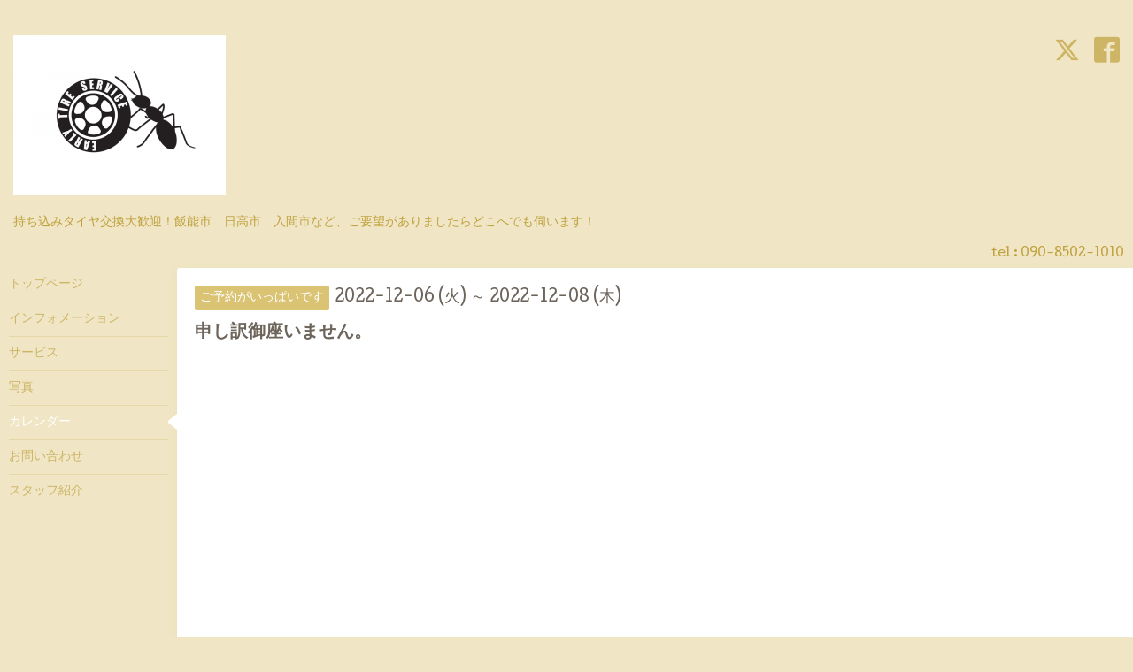

--- FILE ---
content_type: text/html; charset=utf-8
request_url: https://early-tire.com/calendar/4858495
body_size: 3015
content:
<!DOCTYPE html>
<html xmlns="http://www.w3.org/1999/xhtml" xml:lang="ja" lang="ja">
<head><meta name="google-site-verification" content="GHP-xQB134HNhAP5es0AX3nspzUAJS_vb8PCE53NZSA" />
  <!-- Hello: ver.201705080000 -->
  <meta charset="utf-8">
  <title>申し訳御座いません。 - 出張タイヤ交換 持ち込みタイヤ交換 アーリータイヤサービス</title>
  <meta name="viewport" content="width=device-width, initial-scale=1, maximum-scale=1, user-scalable=yes">

  <meta name="description" content="">
  <meta name="keywords" content="持ち込みタイヤ交換,出張タイヤ交換, アーリータイヤサービス,飯能市">

  <meta property="og:title" content="出張タイヤ交換 持ち込みタイヤ交換 アーリータイヤサービス">
  <meta property="og:image" content="https://cdn.goope.jp/57719/170717160241htr3.png">
  <meta property="og:site_name" content="出張タイヤ交換 持ち込みタイヤ交換 アーリータイヤサービス">
  <link rel="shortcut icon" href="//cdn.goope.jp/57719/171103161642-59fc17dac2b5c.ico" />
  <link rel="alternate" type="application/rss+xml" title="出張タイヤ交換 持ち込みタイヤ交換 アーリータイヤサービス / RSS" href="/feed.rss">
  <link rel="stylesheet" href="/style.css?373310-1506082406">
  <link rel="stylesheet" href="//fonts.googleapis.com/css?family=Cutive">
  <link rel="stylesheet" href="/css/font-awesome/css/font-awesome.min.css">

  <script src="/assets/jquery/jquery-1.9.1.min.js"></script>
  <script src="/assets/clipsquareimage/jquery.clipsquareimage.js"></script>
</head>
<body id="calendar">

  <div class="sm_totop mm-fixed-bottom">
    <i class="sm_totop_button fa fa-chevron-up"></i>
  </div>

  <div id="container">

    <div class="sm_header"></div>

    <!-- #header -->
    <div id="header">
      <div class="inner clearfix">

        <h1><a href="https://early-tire.com"><img src='//cdn.goope.jp/57719/170717160241htr3_m.png' alt='出張タイヤ交換 持ち込みタイヤ交換 アーリータイヤサービス' /></a></h1>
        <div class="site_description">持ち込みタイヤ交換大歓迎！飯能市　日高市　入間市など、ご要望がありましたらどこへでも伺います！</div>

        <div id="shop_info">
          <div class="shop_name">
            出張タイヤ交換 アーリータイヤサービス
          </div>

          <div class="shop_tel">
            tel : 090-8502-1010
          </div>

          <div class="shop_rss">
            <a href="/feed.rss"><img src="/img/icon/rss.png" /></a>
          </div>
        </div>
        <!-- /#shop_info -->

        <div class="social_area">
          
          <a href="https://twitter.com/earlytire" target="_blank">
            <span class="icon-twitter"></span>
          </a>
          

          
          <a href="https://www.facebook.com/136835033621201" target="_blank">
            <span class="icon-facebook"></span>
          </a>
          

          
        </div>

      </div>
    </div>
    <!-- /#header -->


    <!-- #contents -->
    <div id="contents" class="clearfix tile">


      <!-- #main_column -->
      <div id="main_column" class="clearfix tile">
        <div class="inner clearfix tile">


<!-- CONTENT ----------------------------------------------------------------------- -->















<!----------------------------------------------
ページ：カレンダー
---------------------------------------------->
<h2>カレンダー</h2>




<div class="details">
  <div class=" clearfix">
    <span class="category">ご予約がいっぱいです</span>&nbsp; <span class="date">2022-12-06 (火) ～ 2022-12-08 (木)</span>
  </div>

  <h3>申し訳御座いません。</h3>

  <div class="body textfield">
    
    
  </div>
</div>



















<!-- CONTENT ----------------------------------------------------------------------- -->

          

        </div>
        <!-- /.inner -->

      </div>
      <!-- /#main_column -->


      <!-- #sub_column -->
      <div id="sub_column" class="clearfix tile">
        <div class="inner clearfix">

          <div id="navi" class="section clearfix">
            <div class="inner clearfix">
              <ul class="clearfix">
                
                <li class="navi_top">
                  <a href="/"  class="navi_top">トップページ</a>
                </li>
                
                <li class="navi_info">
                  <a href="/info"  class="navi_info">インフォメーション</a>
                </li>
                
                <li class="navi_menu">
                  <a href="/menu"  class="navi_menu">サービス</a>
                </li>
                
                <li class="navi_photo">
                  <a href="/photo"  class="navi_photo">写真</a>
                </li>
                
                <li class="navi_calendar active">
                  <a href="/calendar"  class="navi_calendar active">カレンダー</a>
                </li>
                
                <li class="navi_contact">
                  <a href="/contact"  class="navi_contact">お問い合わせ</a>
                </li>
                
                <li class="navi_staff">
                  <a href="/staff"  class="navi_staff">スタッフ紹介</a>
                </li>
                
                </ul>
            </div>
          </div>
          <!-- /#navi -->

          <!-- #schedule -->
          <dl id="schedule" class="section today_area">
            <dt class="today_title">
              Today&apos;s Schedule<br>
              <span>2026.01.21 Wednesday</span>
            </dt>
            
            <dd class="today_schedule">
              <div class="today_schedule_title">
                <a href="/calendar/6592756"> お気軽にご連絡ください。</a>
              </div>
            </dd>
            
            <dd class="today_schedule">
              <div class="today_schedule_title">
                <a href="/calendar/6607448"> 申し訳ございません。</a>
              </div>
            </dd>
            
          </dl>
          <!-- /#schedule -->

          <div class="qr_area section">
            <img src="//r.goope.jp/qr/early-tire"width="100" height="100" />
          </div>

          <div class="gadgets"></div>

        </div>
        <!-- /.inner -->
      </div>
      <!-- /#sub_column -->

    </div>
    <!-- /#contents -->

    <!-- #footer -->
    <div id="footer" class="clearfix">
      <div class="inner clearfix">

        <!-- /.social -->
        <div class="social">
          <div id="social_widgets">
<div id="widget_twitter_follow" class="social_widget">
<div style="text-align:left;padding-bottom:10px;">
<a href="https://twitter.com/earlytire" class="twitter-follow-button" data-show-count="false" data-lang="ja">Follow @earlytire</a>
<script>!function(d,s,id){var js,fjs=d.getElementsByTagName(s)[0];if(!d.getElementById(id)){js=d.createElement(s);js.id=id;js.src="//platform.twitter.com/widgets.js";fjs.parentNode.insertBefore(js,fjs);}}(document,"script","twitter-wjs");</script>
</div>
</div>
<div id="widget_twitter_tweet" class="social_widget">
<div style="text-align:left;padding-bottom:10px;">
<a href="https://twitter.com/share" class="twitter-share-button" data-url="https://early-tire.com" data-text="出張タイヤ交換 持ち込みタイヤ交換 アーリータイヤサービス" data-lang="ja">Tweet</a>
<script>!function(d,s,id){var js,fjs=d.getElementsByTagName(s)[0];if(!d.getElementById(id)){js=d.createElement(s);js.id=id;js.src="https://platform.twitter.com/widgets.js";fjs.parentNode.insertBefore(js,fjs);}}(document,"script","twitter-wjs");</script>
</div>
</div>
<div  id="widget_facebook_like" class="social_widget">
<div style="text-align:left;padding-bottom:10px;">
<iframe src="//www.facebook.com/plugins/like.php?href=https%3A%2F%2Fearly-tire.com&amp;width&amp;layout=button_count&amp;action=like&amp;show_faces=false&amp;share=true&amp;height=21&amp;appId=837439917751931" scrolling="no" frameborder="0" style="border:none; overflow:hidden; height:21px;" allowTransparency="true"></iframe>
</div>
</div>
<div id="widget_line_share" class="social_widget">
<div class="line-it-button" data-lang="ja" data-type="share-a" data-ver="3" data-url="https://early-tire.com" data-color="default" data-size="small" style="display: none;"></div>
<script src="https://www.line-website.com/social-plugins/js/thirdparty/loader.min.js" async="async" defer="defer"></script>
</div>
<div id="widget_facebook_follow" class="social_widget social_widget_facebook_likebox">
<div style="text-align:left;padding-bottom:10px;">
  <iframe src="https://www.facebook.com/plugins/page.php?href=https%3A%2F%2Fwww.facebook.com%2F136835033621201&tabs&width=340&height=70&small_header=true&adapt_container_width=true&hide_cover=true&show_facepile=false&appId" width="340" height="70" style="border:none;overflow:hidden;width:100%;" scrolling="no" frameborder="0" allowTransparency="true"></iframe>
</div>
</div>

</div>

        </div>
        <!-- /.social -->

        <div class="footer_info section right">
          <div class="copyright">
            &copy;2026 <a href="https://early-tire.com">出張タイヤ交換 アーリータイヤサービス</a>. All Rights Reserved.
          </div>

          <div class="counter_area access_counter">
            Today: <span class="num">243</span> /
            Yesterday: <span class="num">300</span> /
            Total: <span class="num">525061</span>
          </div>

           <div class="powered">
            Powered by <a href="https://goope.jp/">グーペ</a> / <a href="https://admin.goope.jp/">Admin</a>
          </div>
        </div>

      </div>
    </div>
    <!-- /#footer -->

  </div>
  <!-- /#container -->

  <div id="sm_navi">
    <ul>
      
      <li class="footer_navi_top">
        <a href="/"  class="footer_navi_top">トップページ</a>
      </li>
      
      <li class="footer_navi_info">
        <a href="/info"  class="footer_navi_info">インフォメーション</a>
      </li>
      
      <li class="footer_navi_menu">
        <a href="/menu"  class="footer_navi_menu">サービス</a>
      </li>
      
      <li class="footer_navi_photo">
        <a href="/photo"  class="footer_navi_photo">写真</a>
      </li>
      
      <li class="footer_navi_calendar active">
        <a href="/calendar"  class="footer_navi_calendar active">カレンダー</a>
      </li>
      
      <li class="footer_navi_contact">
        <a href="/contact"  class="footer_navi_contact">お問い合わせ</a>
      </li>
      
      <li class="footer_navi_staff">
        <a href="/staff"  class="footer_navi_staff">スタッフ紹介</a>
      </li>
      
    </ul>
  </div>

  <script src="/js/tooltip.js"></script>
  <script src="/assets/colorbox/jquery.colorbox-min.js"></script>
  <script src="/assets/responsiveslides/responsiveslides.min.js"></script>
  <script src="/assets/mobilemenu/mobilemenu.js"></script>
  <script src="/js/theme_hello/init.js"></script>
</body>
</html>
